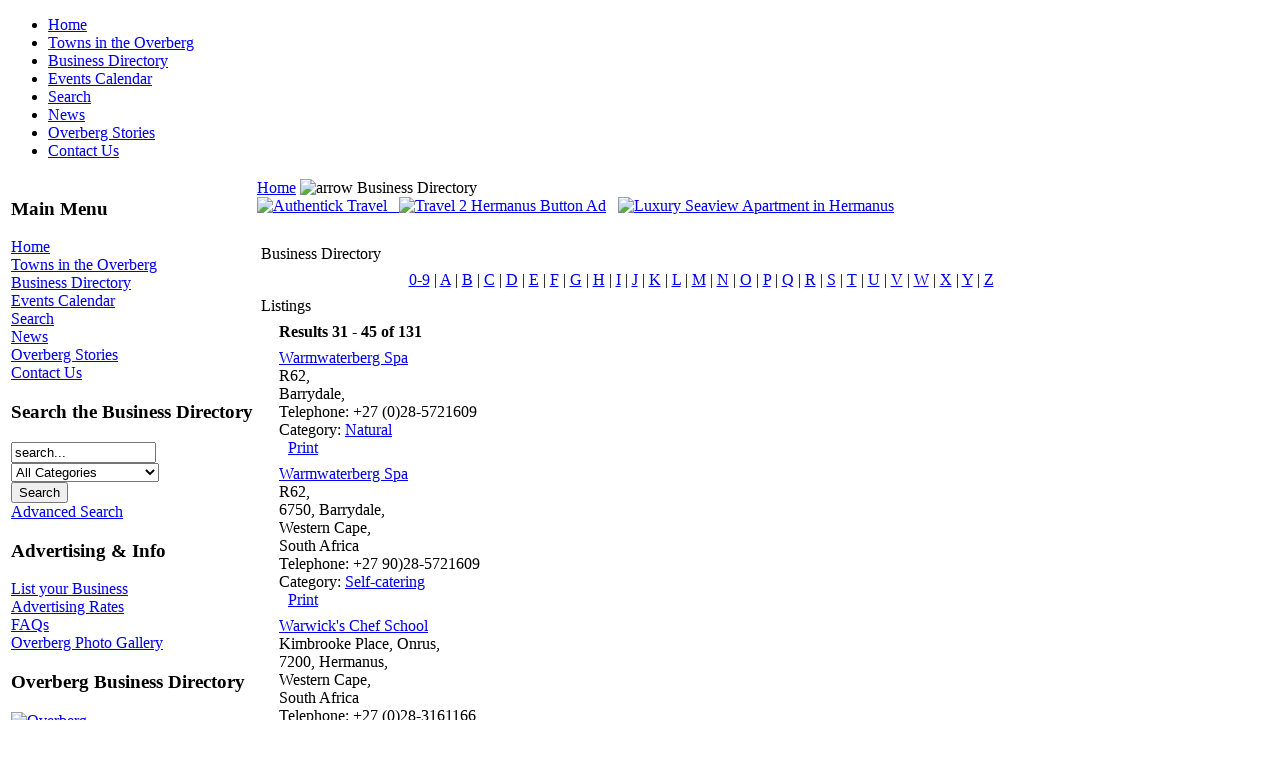

--- FILE ---
content_type: text/html
request_url: http://www.overberg.co.za/component/option,com_mtree/task,listalpha/start,w/cat_id,0/Itemid,34/limit,15/limitstart,30/
body_size: 5373
content:
<!DOCTYPE html PUBLIC "-//W3C//DTD XHTML 1.0 Transitional//EN" "http://www.w3.org/TR/xhtml1/DTD/xhtml1-transitional.dtd">
<html xmlns="http://www.w3.org/1999/xhtml">
<head>
<title>Welcome to the Cape Overberg, South Africa - List Categories and Listings by W:</title>
<meta name="description" content="Visit the Largest On-line Business Directory &amp;amp; Tourism Guide for the Overberg, Western Cape, South Africa." />
<meta name="keywords" content="overberg, western cape, south africa, hermanus, barrydale, arniston, 
Barrydale, Betty&amp;#039;s Bay, bettys bay, betties bay, Botrivier, Bredasdorp, Caledon, Elim, Gansbaai, Genadendal, Grabouw, Greyton, Hermanus, Kleinmond, Napier, Pearly Beach, Pringle Bay, Riviersonderend, Rooi Els, Stanford, Struisbaai, L&amp;#039;Agulhas, lagulhas, l agulhas, Swellendam, Villiersdorp, Witsand, waenhuiskrans, business directory" />
<meta name="Generator" content="Joomla! - Copyright (C) 2005 - 2006 Open Source Matters. All rights reserved." />
<meta name="robots" content="index, follow" />
<link href="http://www.overberg.co.za/components/com_mtree/css/mtree.css" rel="stylesheet" type="text/css"/>
<base href="http://www.overberg.co.za/" />
	<link rel="shortcut icon" href="http://www.overberg.co.za/images/maxicon.ico" />
	<meta http-equiv="Content-Type" content="text/html; charset=iso-8859-1" />
<link href="http://www.overberg.co.za/templates/rt_modbusiness/css/template_css.css" rel="stylesheet" type="text/css" />
<!--[if lte IE 6]>
<link href="http://www.overberg.co.za/templates/rt_modbusiness/css/template_ie.css" rel="stylesheet" type="text/css" />
<![endif]-->
<link href="http://www.overberg.co.za/templates/rt_modbusiness/css/orange_color.css" rel="stylesheet" type="text/css" />

<link rel="shortcut icon" href="http://www.overberg.co.za/images/favicon.ico" />
<script src="http://www.overberg.co.za/templates/rt_modbusiness/js/smartmini.js" type="text/javascript"></script>

<script src="http://www.overberg.co.za/templates/rt_modbusiness/js/blendtrans.js" type="text/javascript"></script>


</head>
<body onload='init_slider();RunSlideShow("header","blendimage","http://www.overberg.co.za/templates/rt_modbusiness/images/mb_header_orange1.jpg;http://www.overberg.co.za/templates/rt_modbusiness/images/mb_header_orange2.jpg;http://www.overberg.co.za/templates/rt_modbusiness/images/mb_header_orange3.jpg;http://www.overberg.co.za/templates/rt_modbusiness/images/mb_header_orange4.jpg;http://www.overberg.co.za/templates/rt_modbusiness/images/mb_header_orange5.jpg;http://www.overberg.co.za/templates/rt_modbusiness/images/mb_header_orange6.jpg;http://www.overberg.co.za/templates/rt_modbusiness/images/mb_header_orange7.jpg;http://www.overberg.co.za/templates/rt_modbusiness/images/mb_header_orange8.jpg;http://www.overberg.co.za/templates/rt_modbusiness/images/mb_header_orange9.jpg;http://www.overberg.co.za/templates/rt_modbusiness/images/mb_header_orange10.jpg;http://www.overberg.co.za/templates/rt_modbusiness/images/mb_header_orange11.jpg;http://www.overberg.co.za/templates/rt_modbusiness/images/mb_header_orange12.jpg;http://www.overberg.co.za/templates/rt_modbusiness/images/mb_header_orange13.jpg;http://www.overberg.co.za/templates/rt_modbusiness/images/mb_header_orange14.jpg;http://www.overberg.co.za/templates/rt_modbusiness/images/mb_header_orange15.jpg",10);' class="vmax left">	<div id="wrapper">
		<div id="logo"></div>
		<div id="tshadow1">
			<div id="tshadow2">
				<div id="tshadow3"></div>
			</div>
		</div>
		<div id="mshadow1">
			<div id="mshadow2">
				<div id="mshadow3">
					<div id="mshadow4">
						<div id="header">
							<div id="blendimage"></div>
						</div>
						<div id="horizmenu">
														<ul id="navheader"><li class=""><a href="http://www.overberg.co.za/component/option,com_frontpage/Itemid,1/">Home</a></li>
<li class=""><a href="http://www.overberg.co.za/content/blogsection/4/27/">Towns in the Overberg</a></li>
<li class="active"><a href="http://www.overberg.co.za/component/option,com_mtree/Itemid,34/">Business Directory</a></li>
<li class=""><a href="http://www.overberg.co.za/content/view/232/74/">Events Calendar</a></li>
<li class=""><a href="http://www.overberg.co.za/component/option,com_search/Itemid,5/">Search</a></li>
<li class=""><a href="http://www.overberg.co.za/component/option,com_newsfeeds/catid,98/Itemid,73/">News</a></li>
<li class=""><a href="http://www.overberg.co.za/content/blogcategory/17/102/">Overberg Stories</a></li>
<li class=""><a href="http://www.overberg.co.za/component/option,com_contact/Itemid,3/">Contact Us</a></li>
</ul>														<div class="clr"></div>
						</div>
						<table id="mainframe">
							<tr valign="top">
																<td id="leftcol">
									<div id="leftcol_corner">
										<div id="leftcol_body">
																																														<div class="moduletable">
							<h3>
					Main Menu				</h3>
				
<table width="100%" border="0" cellpadding="0" cellspacing="0">
<tr align="left"><td><a href="http://www.overberg.co.za/component/option,com_frontpage/Itemid,1/" class="mainlevel" >Home</a></td></tr>
<tr align="left"><td><a href="http://www.overberg.co.za/content/blogsection/4/27/" class="mainlevel" >Towns in the Overberg</a></td></tr>
<tr align="left"><td><a href="http://www.overberg.co.za/component/option,com_mtree/Itemid,34/" class="mainlevel" id="active_menu">Business Directory</a></td></tr>
<tr align="left"><td><a href="http://www.overberg.co.za/content/view/232/74/" class="mainlevel" >Events Calendar</a></td></tr>
<tr align="left"><td><a href="http://www.overberg.co.za/component/option,com_search/Itemid,5/" class="mainlevel" >Search</a></td></tr>
<tr align="left"><td><a href="http://www.overberg.co.za/component/option,com_newsfeeds/catid,98/Itemid,73/" class="mainlevel" >News</a></td></tr>
<tr align="left"><td><a href="http://www.overberg.co.za/content/blogcategory/17/102/" class="mainlevel" >Overberg Stories</a></td></tr>
<tr align="left"><td><a href="http://www.overberg.co.za/component/option,com_contact/Itemid,3/" class="mainlevel" >Contact Us</a></td></tr>
</table>		</div>
				<div class="moduletable">
							<h3>
					Search the Business Directory				</h3>
				<form action="javascript: document.location.href= 'http://www.overberg.co.za/component/option,com_mtree/task,search/Itemid,34/searchword,' + encodeURI(document.searchfrm2_mod.mt_search.value) + '/cat_id,' + encodeURI(document.searchfrm2_mod.cat_id.value) + '/'" method="POST" name="searchfrm2_mod">

<div align="left" class="search">
	<input type="text" id="mt_search" class="inputbox" size="16" value="search..."  onblur="if(this.value=='') this.value='search...';" onfocus="if(this.value=='search...') this.value='';" onkeypress="if(event.keyCode == 13) document.location.href= 'http://www.overberg.co.za/component/option,com_mtree/task,search/Itemid,34/searchword,' + encodeURI(document.searchfrm2_mod.mt_search.value) + '/cat_id,' + encodeURI(document.searchfrm2_mod.cat_id.value) + '/'" />
	<br />
	<select name="cat_id">
		<option value="0" selected>All Categories				<option value="85">Arniston				<option value="1671">Barrydale				<option value="86">Betty's Bay				<option value="1670">Botrivier				<option value="1672">Bredasdorp				<option value="87">Caledon				<option value="1673">Elim				<option value="43">Gansbaai				<option value="1674">Genadendal				<option value="88">Grabouw/Elgin				<option value="89">Greyton				<option value="42">Hermanus				<option value="84">Kleinmond				<option value="91">Napier				<option value="1675">Pearly Beach				<option value="92">Pringle Bay				<option value="1338">Riviersonderend				<option value="93">Rooiels				<option value="94">Stanford				<option value="95">Struisbaai / L'Agulhas				<option value="5044">Suurbraak				<option value="96">Swellendam				<option value="5082">Tesselaarsdal				<option value="97">Villiersdorp				<option value="98">Witsand/Infanta			</select>
	
			<br /><input type="submit" value="Search" class="button" />
	
			<br /><a href="http://www.overberg.co.za/component/option,com_mtree/task,advsearch/Itemid,34/">Advanced Search</a>
	
</div>
</form>
		</div>
				<div class="moduletable">
							<h3>
					Advertising & Info				</h3>
				
<table width="100%" border="0" cellpadding="0" cellspacing="0">
<tr align="left"><td><a href="http://www.overberg.co.za/content/view/75/37/" class="mainlevel" >List your Business</a></td></tr>
<tr align="left"><td><a href="http://www.overberg.co.za/content/view/8/36/" class="mainlevel" >Advertising Rates</a></td></tr>
<tr align="left"><td><a href="http://www.overberg.co.za/content/category/3/7/25/" class="mainlevel" >FAQs</a></td></tr>
<tr align="left"><td><a href="http://www.overberg.co.za/component/option,com_zoom/Itemid,39/catid,1/" class="mainlevel" >Overberg Photo Gallery</a></td></tr>
</table>		</div>
				<div class="moduletable">
							<h3>
					Overberg Business Directory				</h3>
				<table width="90%" border="0" cellpadding="0" cellspacing="0">
<tr><td><img src="components/com_mtree/img/dtree/base.gif" align="left" vspace="0" hspace="0" /><a href="http://www.overberg.co.za/component/option,com_mtree/task,listcats/cat_id,0/Itemid,34/"> Overberg</a></td></tr><tr><td><img src="components/com_mtree/img/dtree/join.gif" align="left" vspace="0" hspace="0" /><img src="components/com_mtree/img/dtree/folder.gif" align="left" vspace="0" hspace="0" /><a href="http://www.overberg.co.za/component/option,com_mtree/task,listcats/cat_id,85/Itemid,34/" class="sublevel"> Arniston</a></td></tr><tr><td><img src="components/com_mtree/img/dtree/join.gif" align="left" vspace="0" hspace="0" /><img src="components/com_mtree/img/dtree/folder.gif" align="left" vspace="0" hspace="0" /><a href="http://www.overberg.co.za/component/option,com_mtree/task,listcats/cat_id,1671/Itemid,34/" class="sublevel"> Barrydale</a></td></tr><tr><td><img src="components/com_mtree/img/dtree/join.gif" align="left" vspace="0" hspace="0" /><img src="components/com_mtree/img/dtree/folder.gif" align="left" vspace="0" hspace="0" /><a href="http://www.overberg.co.za/component/option,com_mtree/task,listcats/cat_id,86/Itemid,34/" class="sublevel"> Betty's Bay</a></td></tr><tr><td><img src="components/com_mtree/img/dtree/join.gif" align="left" vspace="0" hspace="0" /><img src="components/com_mtree/img/dtree/folder.gif" align="left" vspace="0" hspace="0" /><a href="http://www.overberg.co.za/component/option,com_mtree/task,listcats/cat_id,1670/Itemid,34/" class="sublevel"> Botrivier</a></td></tr><tr><td><img src="components/com_mtree/img/dtree/join.gif" align="left" vspace="0" hspace="0" /><img src="components/com_mtree/img/dtree/folder.gif" align="left" vspace="0" hspace="0" /><a href="http://www.overberg.co.za/component/option,com_mtree/task,listcats/cat_id,1672/Itemid,34/" class="sublevel"> Bredasdorp</a></td></tr><tr><td><img src="components/com_mtree/img/dtree/join.gif" align="left" vspace="0" hspace="0" /><img src="components/com_mtree/img/dtree/folder.gif" align="left" vspace="0" hspace="0" /><a href="http://www.overberg.co.za/component/option,com_mtree/task,listcats/cat_id,87/Itemid,34/" class="sublevel"> Caledon</a></td></tr><tr><td><img src="components/com_mtree/img/dtree/join.gif" align="left" vspace="0" hspace="0" /><img src="components/com_mtree/img/dtree/folder.gif" align="left" vspace="0" hspace="0" /><a href="http://www.overberg.co.za/component/option,com_mtree/task,listcats/cat_id,1673/Itemid,34/" class="sublevel"> Elim</a></td></tr><tr><td><img src="components/com_mtree/img/dtree/join.gif" align="left" vspace="0" hspace="0" /><img src="components/com_mtree/img/dtree/folder.gif" align="left" vspace="0" hspace="0" /><a href="http://www.overberg.co.za/component/option,com_mtree/task,listcats/cat_id,43/Itemid,34/" class="sublevel"> Gansbaai</a></td></tr><tr><td><img src="components/com_mtree/img/dtree/join.gif" align="left" vspace="0" hspace="0" /><img src="components/com_mtree/img/dtree/folder.gif" align="left" vspace="0" hspace="0" /><a href="http://www.overberg.co.za/component/option,com_mtree/task,listcats/cat_id,1674/Itemid,34/" class="sublevel"> Genadendal</a></td></tr><tr><td><img src="components/com_mtree/img/dtree/join.gif" align="left" vspace="0" hspace="0" /><img src="components/com_mtree/img/dtree/folder.gif" align="left" vspace="0" hspace="0" /><a href="http://www.overberg.co.za/component/option,com_mtree/task,listcats/cat_id,88/Itemid,34/" class="sublevel"> Grabouw/Elgin</a></td></tr><tr><td><img src="components/com_mtree/img/dtree/join.gif" align="left" vspace="0" hspace="0" /><img src="components/com_mtree/img/dtree/folder.gif" align="left" vspace="0" hspace="0" /><a href="http://www.overberg.co.za/component/option,com_mtree/task,listcats/cat_id,89/Itemid,34/" class="sublevel"> Greyton</a></td></tr><tr><td><img src="components/com_mtree/img/dtree/join.gif" align="left" vspace="0" hspace="0" /><img src="components/com_mtree/img/dtree/folder.gif" align="left" vspace="0" hspace="0" /><a href="http://www.overberg.co.za/component/option,com_mtree/task,listcats/cat_id,42/Itemid,34/" class="sublevel"> Hermanus</a></td></tr><tr><td><img src="components/com_mtree/img/dtree/join.gif" align="left" vspace="0" hspace="0" /><img src="components/com_mtree/img/dtree/folder.gif" align="left" vspace="0" hspace="0" /><a href="http://www.overberg.co.za/component/option,com_mtree/task,listcats/cat_id,84/Itemid,34/" class="sublevel"> Kleinmond</a></td></tr><tr><td><img src="components/com_mtree/img/dtree/join.gif" align="left" vspace="0" hspace="0" /><img src="components/com_mtree/img/dtree/folder.gif" align="left" vspace="0" hspace="0" /><a href="http://www.overberg.co.za/component/option,com_mtree/task,listcats/cat_id,91/Itemid,34/" class="sublevel"> Napier</a></td></tr><tr><td><img src="components/com_mtree/img/dtree/join.gif" align="left" vspace="0" hspace="0" /><img src="components/com_mtree/img/dtree/folder.gif" align="left" vspace="0" hspace="0" /><a href="http://www.overberg.co.za/component/option,com_mtree/task,listcats/cat_id,1675/Itemid,34/" class="sublevel"> Pearly Beach</a></td></tr><tr><td><img src="components/com_mtree/img/dtree/join.gif" align="left" vspace="0" hspace="0" /><img src="components/com_mtree/img/dtree/folder.gif" align="left" vspace="0" hspace="0" /><a href="http://www.overberg.co.za/component/option,com_mtree/task,listcats/cat_id,92/Itemid,34/" class="sublevel"> Pringle Bay</a></td></tr><tr><td><img src="components/com_mtree/img/dtree/join.gif" align="left" vspace="0" hspace="0" /><img src="components/com_mtree/img/dtree/folder.gif" align="left" vspace="0" hspace="0" /><a href="http://www.overberg.co.za/component/option,com_mtree/task,listcats/cat_id,1338/Itemid,34/" class="sublevel"> Riviersonderend</a></td></tr><tr><td><img src="components/com_mtree/img/dtree/join.gif" align="left" vspace="0" hspace="0" /><img src="components/com_mtree/img/dtree/folder.gif" align="left" vspace="0" hspace="0" /><a href="http://www.overberg.co.za/component/option,com_mtree/task,listcats/cat_id,93/Itemid,34/" class="sublevel"> Rooiels</a></td></tr><tr><td><img src="components/com_mtree/img/dtree/join.gif" align="left" vspace="0" hspace="0" /><img src="components/com_mtree/img/dtree/folder.gif" align="left" vspace="0" hspace="0" /><a href="http://www.overberg.co.za/component/option,com_mtree/task,listcats/cat_id,94/Itemid,34/" class="sublevel"> Stanford</a></td></tr><tr><td><img src="components/com_mtree/img/dtree/join.gif" align="left" vspace="0" hspace="0" /><img src="components/com_mtree/img/dtree/folder.gif" align="left" vspace="0" hspace="0" /><a href="http://www.overberg.co.za/component/option,com_mtree/task,listcats/cat_id,95/Itemid,34/" class="sublevel"> Struisbaai / L'Agulhas</a></td></tr><tr><td><img src="components/com_mtree/img/dtree/join.gif" align="left" vspace="0" hspace="0" /><img src="components/com_mtree/img/dtree/folder.gif" align="left" vspace="0" hspace="0" /><a href="http://www.overberg.co.za/component/option,com_mtree/task,listcats/cat_id,96/Itemid,34/" class="sublevel"> Swellendam</a></td></tr><tr><td><img src="components/com_mtree/img/dtree/join.gif" align="left" vspace="0" hspace="0" /><img src="components/com_mtree/img/dtree/folder.gif" align="left" vspace="0" hspace="0" /><a href="http://www.overberg.co.za/component/option,com_mtree/task,listcats/cat_id,5082/Itemid,34/" class="sublevel"> Tesselaarsdal</a></td></tr><tr><td><img src="components/com_mtree/img/dtree/join.gif" align="left" vspace="0" hspace="0" /><img src="components/com_mtree/img/dtree/folder.gif" align="left" vspace="0" hspace="0" /><a href="http://www.overberg.co.za/component/option,com_mtree/task,listcats/cat_id,97/Itemid,34/" class="sublevel"> Villiersdorp</a></td></tr><tr><td><img src="components/com_mtree/img/dtree/join.gif" align="left" vspace="0" hspace="0" /><img src="components/com_mtree/img/dtree/folder.gif" align="left" vspace="0" hspace="0" /><a href="http://www.overberg.co.za/component/option,com_mtree/task,listcats/cat_id,98/Itemid,34/" class="sublevel"> Witsand/Infanta</a></td></tr><tr><td><img src="components/com_mtree/img/dtree/joinbottom.gif" align="left" vspace="0" hspace="0" /><img src="components/com_mtree/img/dtree/folder.gif" align="left" vspace="0" hspace="0" /><a href="http://www.overberg.co.za/component/option,com_mtree/task,listcats/cat_id,5044/Itemid,34/" class="sublevel"> Suurbraak</a></td></tr></table>		</div>
												</div>
									</div>
								</td>
																<td id="maincol">
									<span class="pathway"><a href="http://www.overberg.co.za/" class="pathway">Home</a> <img src="http://www.overberg.co.za/templates/rt_modbusiness/images/arrow.png" border="0" alt="arrow" />   Business Directory </span>											<div class="moduletable">
			 <a href="http://www.authentick.travel" target="_blank"><img src="images/banners/109x65/banner-authentick-109x65.jpg" border="0" alt="Authentick Travel" title="Authentick Travel South Africa" /> &nbsp; </a>   <a href="http://www.travel2hermanus.co.za/" target="_blank"><img src="images/banners/109x65/travel2hermanus_button.gif" border="0" alt="Travel 2 Hermanus Button Ad" title="Travel 2 Hermanus" width="109" height="65" /></a>  &nbsp;  <a href="http://www.authentick.travel/product/apartment-301-74-on-marine-drive/"> <img src="images/banners/109x65/banner-seaview_apartment-109x65.jpg" border="0" alt="Luxury Seaview Apartment in Hermanus" title="Luxury Apartment" width="109" height="65" /></a>      		</div>
				<div class="moduletable">
			<hr noshade color="#FFFFFF" size="10">		</div>
											<table width="100%" cellpadding="4" cellspacing="0" border="0" align="center">
	<tr>
		<td class="componentheading">Business Directory</td>
	</tr>

	<tr><td><center><a href="http://www.overberg.co.za/component/option,com_mtree/task,listalpha/start,0/cat_id,0/Itemid,34/">0-9</a> | 
<a href="http://www.overberg.co.za/component/option,com_mtree/task,listalpha/start,a/cat_id,0/Itemid,34/">A</a> | 
<a href="http://www.overberg.co.za/component/option,com_mtree/task,listalpha/start,b/cat_id,0/Itemid,34/">B</a> | 
<a href="http://www.overberg.co.za/component/option,com_mtree/task,listalpha/start,c/cat_id,0/Itemid,34/">C</a> | 
<a href="http://www.overberg.co.za/component/option,com_mtree/task,listalpha/start,d/cat_id,0/Itemid,34/">D</a> | 
<a href="http://www.overberg.co.za/component/option,com_mtree/task,listalpha/start,e/cat_id,0/Itemid,34/">E</a> | 
<a href="http://www.overberg.co.za/component/option,com_mtree/task,listalpha/start,f/cat_id,0/Itemid,34/">F</a> | 
<a href="http://www.overberg.co.za/component/option,com_mtree/task,listalpha/start,g/cat_id,0/Itemid,34/">G</a> | 
<a href="http://www.overberg.co.za/component/option,com_mtree/task,listalpha/start,h/cat_id,0/Itemid,34/">H</a> | 
<a href="http://www.overberg.co.za/component/option,com_mtree/task,listalpha/start,i/cat_id,0/Itemid,34/">I</a> | 
<a href="http://www.overberg.co.za/component/option,com_mtree/task,listalpha/start,j/cat_id,0/Itemid,34/">J</a> | 
<a href="http://www.overberg.co.za/component/option,com_mtree/task,listalpha/start,k/cat_id,0/Itemid,34/">K</a> | 
<a href="http://www.overberg.co.za/component/option,com_mtree/task,listalpha/start,l/cat_id,0/Itemid,34/">L</a> | 
<a href="http://www.overberg.co.za/component/option,com_mtree/task,listalpha/start,m/cat_id,0/Itemid,34/">M</a> | 
<a href="http://www.overberg.co.za/component/option,com_mtree/task,listalpha/start,n/cat_id,0/Itemid,34/">N</a> | 
<a href="http://www.overberg.co.za/component/option,com_mtree/task,listalpha/start,o/cat_id,0/Itemid,34/">O</a> | 
<a href="http://www.overberg.co.za/component/option,com_mtree/task,listalpha/start,p/cat_id,0/Itemid,34/">P</a> | 
<a href="http://www.overberg.co.za/component/option,com_mtree/task,listalpha/start,q/cat_id,0/Itemid,34/">Q</a> | 
<a href="http://www.overberg.co.za/component/option,com_mtree/task,listalpha/start,r/cat_id,0/Itemid,34/">R</a> | 
<a href="http://www.overberg.co.za/component/option,com_mtree/task,listalpha/start,s/cat_id,0/Itemid,34/">S</a> | 
<a href="http://www.overberg.co.za/component/option,com_mtree/task,listalpha/start,t/cat_id,0/Itemid,34/">T</a> | 
<a href="http://www.overberg.co.za/component/option,com_mtree/task,listalpha/start,u/cat_id,0/Itemid,34/">U</a> | 
<a href="http://www.overberg.co.za/component/option,com_mtree/task,listalpha/start,v/cat_id,0/Itemid,34/">V</a> | 
<a href="http://www.overberg.co.za/component/option,com_mtree/task,listalpha/start,w/cat_id,0/Itemid,34/">W</a> | 
<a href="http://www.overberg.co.za/component/option,com_mtree/task,listalpha/start,x/cat_id,0/Itemid,34/">X</a> | 
<a href="http://www.overberg.co.za/component/option,com_mtree/task,listalpha/start,y/cat_id,0/Itemid,34/">Y</a> | 
<a href="http://www.overberg.co.za/component/option,com_mtree/task,listalpha/start,z/cat_id,0/Itemid,34/">Z</a> </center></td></tr>

	
	
	
	<tr><td class="contentheading">Listings</td></tr>
</table>

<table width="96%" cellpadding="4" cellspacing="0" border="0" align="center">
	
	<tr><td><b>Results 31 - 45 of 131</b><div class="dottedLine"></div></td></tr>

		<tr><td>
						
		
		<a href="http://www.overberg.co.za/component/option,com_mtree/task,viewlink/link_id,1476/Itemid,34/" class="listingName">Warmwaterberg Spa</a> 				

				<table cellpadding="0" cellspacing="0" border="0" width="100%">
			<tr><td>
								<div class="detailsAddress">
					R62,<br />Barrydale,<br />				</div>
				
				<div class="detailsContact">
					Telephone: +27 (0)28-5721609<br />				</div>

			</td></tr>
			</table>
			
			<div class="listingSummary">
						</div>

				<div class="listingCat">
		Category: <a href="http://www.overberg.co.za/component/option,com_mtree/task,listcats/cat_id,4233/Itemid,34/" class="category">Natural</a> 		</div>
				
		<div style="overflow: auto">
								<img src="images/M_images/indent1.png" width="9" height="9" /><a href="javascript:void window.open('http://www.overberg.co.za/index2.php?option=com_mtree&amp;task=print&amp;link_id=1476&amp;Itemid=34', 'win2', 'status=no,toolbar=no,scrollbars=yes,titlebar=no,menubar=no,resizable=yes,width=640,height=480,directories=no,location=no');" title="Print" class="bulletData">Print</a>										</div>

				<div class="dottedLine" />
		
	</td></tr>
		<tr><td>
						
		
		<a href="http://www.overberg.co.za/component/option,com_mtree/task,viewlink/link_id,1524/Itemid,34/" class="listingName">Warmwaterberg Spa</a> 				

				<table cellpadding="0" cellspacing="0" border="0" width="100%">
			<tr><td>
								<div class="detailsAddress">
					R62,<br />6750, Barrydale,<br />Western Cape,<br />South Africa<br />				</div>
				
				<div class="detailsContact">
					Telephone: +27 90)28-5721609<br />				</div>

			</td></tr>
			</table>
			
			<div class="listingSummary">
						</div>

				<div class="listingCat">
		Category: <a href="http://www.overberg.co.za/component/option,com_mtree/task,listcats/cat_id,4137/Itemid,34/" class="category">Self-catering</a> 		</div>
				
		<div style="overflow: auto">
								<img src="images/M_images/indent1.png" width="9" height="9" /><a href="javascript:void window.open('http://www.overberg.co.za/index2.php?option=com_mtree&amp;task=print&amp;link_id=1524&amp;Itemid=34', 'win2', 'status=no,toolbar=no,scrollbars=yes,titlebar=no,menubar=no,resizable=yes,width=640,height=480,directories=no,location=no');" title="Print" class="bulletData">Print</a>										</div>

				<div class="dottedLine" />
		
	</td></tr>
		<tr><td>
						
		
		<a href="http://www.overberg.co.za/component/option,com_mtree/task,viewlink/link_id,3541/Itemid,34/" class="listingName">Warwick's Chef School</a> 				

				<table cellpadding="0" cellspacing="0" border="0" width="100%">
			<tr><td>
								<div class="detailsAddress">
					Kimbrooke Place, Onrus,<br />7200, Hermanus,<br />Western Cape,<br />South Africa<br />				</div>
				
				<div class="detailsContact">
					Telephone: +27 (0)28-3161166<br />				</div>

			</td></tr>
			</table>
			
			<div class="listingSummary">
						</div>

				<div class="listingCat">
		Category: <a href="http://www.overberg.co.za/component/option,com_mtree/task,listcats/cat_id,2368/Itemid,34/" class="category">Restaurants</a> 		</div>
				
		<div style="overflow: auto">
								<img src="images/M_images/indent1.png" width="9" height="9" /><a href="javascript:void window.open('http://www.overberg.co.za/index2.php?option=com_mtree&amp;task=print&amp;link_id=3541&amp;Itemid=34', 'win2', 'status=no,toolbar=no,scrollbars=yes,titlebar=no,menubar=no,resizable=yes,width=640,height=480,directories=no,location=no');" title="Print" class="bulletData">Print</a>										</div>

				<div class="dottedLine" />
		
	</td></tr>
		<tr><td>
						
		
		<a href="http://www.overberg.co.za/component/option,com_mtree/task,viewlink/link_id,3379/Itemid,34/" class="listingName">Wash Tub</a> 				

				<table cellpadding="0" cellspacing="0" border="0" width="100%">
			<tr><td>
								<div class="detailsAddress">
					7200, Hermanus,<br />Western Cape,<br />South Africa<br />				</div>
				
				<div class="detailsContact">
					Telephone: +27 (0)28-312 1936<br />				</div>

			</td></tr>
			</table>
			
			<div class="listingSummary">
						</div>

				<div class="listingCat">
		Category: <a href="http://www.overberg.co.za/component/option,com_mtree/task,listcats/cat_id,4769/Itemid,34/" class="category">Cleaning Services</a> 		</div>
				
		<div style="overflow: auto">
								<img src="images/M_images/indent1.png" width="9" height="9" /><a href="javascript:void window.open('http://www.overberg.co.za/index2.php?option=com_mtree&amp;task=print&amp;link_id=3379&amp;Itemid=34', 'win2', 'status=no,toolbar=no,scrollbars=yes,titlebar=no,menubar=no,resizable=yes,width=640,height=480,directories=no,location=no');" title="Print" class="bulletData">Print</a>										</div>

				<div class="dottedLine" />
		
	</td></tr>
		<tr><td>
						
		
		<a href="http://www.overberg.co.za/component/option,com_mtree/task,viewlink/link_id,4053/Itemid,34/" class="listingName">Watercourt Lodge</a> 				

				<table cellpadding="0" cellspacing="0" border="0" width="100%">
			<tr><td>
								<div class="detailsAddress">
					11a Tennant Street,<br />6750, Barrydale,<br />Western  Cape,<br />South Africa<br />				</div>
				
				<div class="detailsContact">
					Telephone: +27 (0)82 269 8174<br />				</div>

			</td></tr>
			</table>
			
			<div class="listingSummary">
						</div>

				<div class="listingCat">
		Category: <a href="http://www.overberg.co.za/component/option,com_mtree/task,listcats/cat_id,4138/Itemid,34/" class="category">Bed &amp; Breakfast</a> 		</div>
				
		<div style="overflow: auto">
								<img src="images/M_images/indent1.png" width="9" height="9" /><a href="javascript:void window.open('http://www.overberg.co.za/index2.php?option=com_mtree&amp;task=print&amp;link_id=4053&amp;Itemid=34', 'win2', 'status=no,toolbar=no,scrollbars=yes,titlebar=no,menubar=no,resizable=yes,width=640,height=480,directories=no,location=no');" title="Print" class="bulletData">Print</a>										</div>

				<div class="dottedLine" />
		
	</td></tr>
		<tr><td>
						
		
		<a href="http://www.overberg.co.za/component/option,com_mtree/task,viewlink/link_id,2789/Itemid,34/" class="listingName">Waterfall Cottage</a> 				

				<table cellpadding="0" cellspacing="0" border="0" width="100%">
			<tr><td>
								<div class="detailsAddress">
					7141, Betty's Bay,<br />Western Cape,<br />South Africa<br />				</div>
				
				<div class="detailsContact">
					Telephone: +27 (0)28-2729830<br />				</div>

			</td></tr>
			</table>
			
			<div class="listingSummary">
						</div>

				<div class="listingCat">
		Category: <a href="http://www.overberg.co.za/component/option,com_mtree/task,listcats/cat_id,4256/Itemid,34/" class="category">Self-catering</a> 		</div>
				
		<div style="overflow: auto">
								<img src="images/M_images/indent1.png" width="9" height="9" /><a href="javascript:void window.open('http://www.overberg.co.za/index2.php?option=com_mtree&amp;task=print&amp;link_id=2789&amp;Itemid=34', 'win2', 'status=no,toolbar=no,scrollbars=yes,titlebar=no,menubar=no,resizable=yes,width=640,height=480,directories=no,location=no');" title="Print" class="bulletData">Print</a>										</div>

				<div class="dottedLine" />
		
	</td></tr>
		<tr><td>
						
		
		<a href="http://www.overberg.co.za/component/option,com_mtree/task,viewlink/link_id,2401/Itemid,34/" class="listingName">Waterfalls</a> 				

				<table cellpadding="0" cellspacing="0" border="0" width="100%">
			<tr><td>
								<div class="detailsAddress">
					Standford,<br />				</div>
				
				<div class="detailsContact">
					Telephone: +27(0)28-3410048<br />Fax: +27(0)28-3410048<br />				</div>

			</td></tr>
			</table>
			
			<div class="listingSummary">
						</div>

				<div class="listingCat">
		Category: <a href="http://www.overberg.co.za/component/option,com_mtree/task,listcats/cat_id,627/Itemid,34/" class="category">Liquor Stores</a> 		</div>
				
		<div style="overflow: auto">
								<img src="images/M_images/indent1.png" width="9" height="9" /><a href="javascript:void window.open('http://www.overberg.co.za/index2.php?option=com_mtree&amp;task=print&amp;link_id=2401&amp;Itemid=34', 'win2', 'status=no,toolbar=no,scrollbars=yes,titlebar=no,menubar=no,resizable=yes,width=640,height=480,directories=no,location=no');" title="Print" class="bulletData">Print</a>										</div>

				<div class="dottedLine" />
		
	</td></tr>
		<tr><td>
						
		
		<a href="http://www.overberg.co.za/component/option,com_mtree/task,viewlink/link_id,856/Itemid,34/" class="listingName">Waterlilly Lodge Guest House</a> 				

				<table cellpadding="0" cellspacing="0" border="0" width="100%">
			<tr><td>
								<div class="detailsAddress">
					PorterDve,<br />2823, Betty's Bay,<br />				</div>
				
				<div class="detailsContact">
					Telephone: +27 (0)28-2729378<br />Fax: +27 (0)28-2729078<br />				</div>

			</td></tr>
			</table>
			
			<div class="listingSummary">
						</div>

				<div class="listingCat">
		Category: <a href="http://www.overberg.co.za/component/option,com_mtree/task,listcats/cat_id,4258/Itemid,34/" class="category">Guesthouses/Lodge</a> 		</div>
				
		<div style="overflow: auto">
								<img src="images/M_images/indent1.png" width="9" height="9" /><a href="javascript:void window.open('http://www.overberg.co.za/index2.php?option=com_mtree&amp;task=print&amp;link_id=856&amp;Itemid=34', 'win2', 'status=no,toolbar=no,scrollbars=yes,titlebar=no,menubar=no,resizable=yes,width=640,height=480,directories=no,location=no');" title="Print" class="bulletData">Print</a>										</div>

				<div class="dottedLine" />
		
	</td></tr>
		<tr><td>
						
		
		<a href="http://www.overberg.co.za/component/option,com_mtree/task,viewlink/link_id,819/Itemid,34/" class="listingName">Watertech Plumbing</a> 				

				<table cellpadding="0" cellspacing="0" border="0" width="100%">
			<tr><td>
								<div class="detailsAddress">
					Main Road, P.O. Box 1273,<br />7200, Gansbaai,<br />Western Cape,<br />South Africa<br />				</div>
				
				<div class="detailsContact">
					Telephone: +27(0)28-384 0995<br />				</div>

			</td></tr>
			</table>
			
			<div class="listingSummary">
						</div>

				<div class="listingCat">
		Category: <a href="http://www.overberg.co.za/component/option,com_mtree/task,listcats/cat_id,4979/Itemid,34/" class="category">Plumbers</a> 		</div>
				
		<div style="overflow: auto">
								<img src="images/M_images/indent1.png" width="9" height="9" /><a href="javascript:void window.open('http://www.overberg.co.za/index2.php?option=com_mtree&amp;task=print&amp;link_id=819&amp;Itemid=34', 'win2', 'status=no,toolbar=no,scrollbars=yes,titlebar=no,menubar=no,resizable=yes,width=640,height=480,directories=no,location=no');" title="Print" class="bulletData">Print</a>										</div>

				<div class="dottedLine" />
		
	</td></tr>
		<tr><td>
						
		
		<a href="http://www.overberg.co.za/component/option,com_mtree/task,viewlink/link_id,1688/Itemid,34/" class="listingName">Watertech Plumbing</a> 				

				<table cellpadding="0" cellspacing="0" border="0" width="100%">
			<tr><td>
								<div class="detailsAddress">
					Pearly Beach,<br />				</div>
				
				<div class="detailsContact">
					Telephone: +27 (0)28-3840995<br />				</div>

			</td></tr>
			</table>
			
			<div class="listingSummary">
						</div>

				<div class="listingCat">
		Category: <a href="http://www.overberg.co.za/component/option,com_mtree/task,listcats/cat_id,1888/Itemid,34/" class="category">Services</a> 		</div>
				
		<div style="overflow: auto">
								<img src="images/M_images/indent1.png" width="9" height="9" /><a href="javascript:void window.open('http://www.overberg.co.za/index2.php?option=com_mtree&amp;task=print&amp;link_id=1688&amp;Itemid=34', 'win2', 'status=no,toolbar=no,scrollbars=yes,titlebar=no,menubar=no,resizable=yes,width=640,height=480,directories=no,location=no');" title="Print" class="bulletData">Print</a>										</div>

				<div class="dottedLine" />
		
	</td></tr>
		<tr><td>
						
		
		<a href="http://www.overberg.co.za/component/option,com_mtree/task,viewlink/link_id,1813/Itemid,34/" class="listingName">Watertech Plumbing</a> 				

				<table cellpadding="0" cellspacing="0" border="0" width="100%">
			<tr><td>
								<div class="detailsAddress">
					MainRd Box 1273,<br />7200, Gans Bay,<br />				</div>
				
				<div class="detailsContact">
					Telephone: 0283840995<br />Fax: 0283843749<br />				</div>

			</td></tr>
			</table>
			
			<div class="listingSummary">
						</div>

				<div class="listingCat">
		Category: <a href="http://www.overberg.co.za/component/option,com_mtree/task,listcats/cat_id,2198/Itemid,34/" class="category">Services</a> 		</div>
				
		<div style="overflow: auto">
								<img src="images/M_images/indent1.png" width="9" height="9" /><a href="javascript:void window.open('http://www.overberg.co.za/index2.php?option=com_mtree&amp;task=print&amp;link_id=1813&amp;Itemid=34', 'win2', 'status=no,toolbar=no,scrollbars=yes,titlebar=no,menubar=no,resizable=yes,width=640,height=480,directories=no,location=no');" title="Print" class="bulletData">Print</a>										</div>

				<div class="dottedLine" />
		
	</td></tr>
		<tr><td>
						
		
		<a href="http://www.overberg.co.za/component/option,com_mtree/task,viewlink/link_id,2998/Itemid,34/" class="listingName">Web Guise</a> 				

				<table cellpadding="0" cellspacing="0" border="0" width="100%">
			<tr><td>
								<div class="detailsAddress">
					Bergsig Street,<br />7200, Hermanus,<br />Western Cape,<br />South Africa<br />				</div>
				
				<div class="detailsContact">
					Telephone: +27 (0)28-316 4048<br />				</div>

			</td></tr>
			</table>
			
			<div class="listingSummary">
						</div>

				<div class="listingCat">
		Category: <a href="http://www.overberg.co.za/component/option,com_mtree/task,listcats/cat_id,17/Itemid,34/" class="category">Internet</a> 		</div>
				
		<div style="overflow: auto">
								<img src="images/M_images/indent1.png" width="9" height="9" /><a href="javascript:void window.open('http://www.overberg.co.za/index2.php?option=com_mtree&amp;task=print&amp;link_id=2998&amp;Itemid=34', 'win2', 'status=no,toolbar=no,scrollbars=yes,titlebar=no,menubar=no,resizable=yes,width=640,height=480,directories=no,location=no');" title="Print" class="bulletData">Print</a>										</div>

				<div class="dottedLine" />
		
	</td></tr>
		<tr><td>
						
		
		<a href="http://www.overberg.co.za/component/option,com_mtree/task,viewlink/link_id,1992/Itemid,34/" class="listingName">Wellendam Kloof Holiday Farm</a> 				

				<table cellpadding="0" cellspacing="0" border="0" width="100%">
			<tr><td>
								<div class="detailsAddress">
					3km from Swellendam,<br />Swellendam,<br />				</div>
				
				<div class="detailsContact">
					Telephone: +27 (0)824570019<br />				</div>

			</td></tr>
			</table>
			
			<div class="listingSummary">
						</div>

				<div class="listingCat">
		Category: <a href="http://www.overberg.co.za/component/option,com_mtree/task,listcats/cat_id,2050/Itemid,34/" class="category">Caravan &amp; Camping</a> 		</div>
				
		<div style="overflow: auto">
								<img src="images/M_images/indent1.png" width="9" height="9" /><a href="javascript:void window.open('http://www.overberg.co.za/index2.php?option=com_mtree&amp;task=print&amp;link_id=1992&amp;Itemid=34', 'win2', 'status=no,toolbar=no,scrollbars=yes,titlebar=no,menubar=no,resizable=yes,width=640,height=480,directories=no,location=no');" title="Print" class="bulletData">Print</a>										</div>

				<div class="dottedLine" />
		
	</td></tr>
		<tr><td>
						
		
		<a href="http://www.overberg.co.za/component/option,com_mtree/task,viewlink/link_id,2753/Itemid,34/" class="listingName">Wenkem Chemicals</a> 				

				<table cellpadding="0" cellspacing="0" border="0" width="100%">
			<tr><td>
								<div class="detailsAddress">
					Bredasdorp Road,<br />7230, Caledon,<br />Western Cape,<br />South Africa<br />				</div>
				
				<div class="detailsContact">
					Telephone: +27 (0) 28 - 2141118<br />				</div>

			</td></tr>
			</table>
			
			<div class="listingSummary">
						</div>

				<div class="listingCat">
		Category: <a href="http://www.overberg.co.za/component/option,com_mtree/task,listcats/cat_id,1669/Itemid,34/" class="category">Farms Produce and Wholesalers</a> 		</div>
				
		<div style="overflow: auto">
								<img src="images/M_images/indent1.png" width="9" height="9" /><a href="javascript:void window.open('http://www.overberg.co.za/index2.php?option=com_mtree&amp;task=print&amp;link_id=2753&amp;Itemid=34', 'win2', 'status=no,toolbar=no,scrollbars=yes,titlebar=no,menubar=no,resizable=yes,width=640,height=480,directories=no,location=no');" title="Print" class="bulletData">Print</a>										</div>

				<div class="dottedLine" />
		
	</td></tr>
		<tr><td>
						
		
		<a href="http://www.overberg.co.za/component/option,com_mtree/task,viewlink/link_id,4577/Itemid,34/" class="listingName">Wenkem SA</a> 				

				<table cellpadding="0" cellspacing="0" border="0" width="100%">
			<tr><td>
								<div class="detailsAddress">
					7 Voortrekker Street,<br />7150, Riviersonderend,<br />Western Cape,<br />South Africa<br />				</div>
				
				<div class="detailsContact">
					Telephone: +27 (0)28-261 1630<br />				</div>

			</td></tr>
			</table>
			
			<div class="listingSummary">
						</div>

				<div class="listingCat">
		Category: <a href="http://www.overberg.co.za/component/option,com_mtree/task,listcats/cat_id,5034/Itemid,34/" class="category">Agriculture</a> 		</div>
				
		<div style="overflow: auto">
								<img src="images/M_images/indent1.png" width="9" height="9" /><a href="javascript:void window.open('http://www.overberg.co.za/index2.php?option=com_mtree&amp;task=print&amp;link_id=4577&amp;Itemid=34', 'win2', 'status=no,toolbar=no,scrollbars=yes,titlebar=no,menubar=no,resizable=yes,width=640,height=480,directories=no,location=no');" title="Print" class="bulletData">Print</a>										</div>

				<div class="dottedLine" />
		
	</td></tr>
	
	<tr><td align="center">
		<br />
		<center>Results 31 - 45 of 131		<br />
		<a href="http://www.overberg.co.za/component/option,com_mtree/task,listalpha/start,w/cat_id,0/Itemid,34/limit,15/limitstart,0/" class="pagenav" title="Start">&lt;&lt; Start</a> <a href="http://www.overberg.co.za/component/option,com_mtree/task,listalpha/start,w/cat_id,0/Itemid,34/limit,15/limitstart,15/" class="pagenav" title="Prev">&lt; Prev</a> <a href="http://www.overberg.co.za/component/option,com_mtree/task,listalpha/start,w/cat_id,0/Itemid,34/limit,15/limitstart,0/" class="pagenav"><strong>1</strong></a> <a href="http://www.overberg.co.za/component/option,com_mtree/task,listalpha/start,w/cat_id,0/Itemid,34/limit,15/limitstart,15/" class="pagenav"><strong>2</strong></a> <span class="pagenav">3</span> <a href="http://www.overberg.co.za/component/option,com_mtree/task,listalpha/start,w/cat_id,0/Itemid,34/limit,15/limitstart,45/" class="pagenav"><strong>4</strong></a> <a href="http://www.overberg.co.za/component/option,com_mtree/task,listalpha/start,w/cat_id,0/Itemid,34/limit,15/limitstart,60/" class="pagenav"><strong>5</strong></a> <a href="http://www.overberg.co.za/component/option,com_mtree/task,listalpha/start,w/cat_id,0/Itemid,34/limit,15/limitstart,75/" class="pagenav"><strong>6</strong></a> <a href="http://www.overberg.co.za/component/option,com_mtree/task,listalpha/start,w/cat_id,0/Itemid,34/limit,15/limitstart,90/" class="pagenav"><strong>7</strong></a> <a href="http://www.overberg.co.za/component/option,com_mtree/task,listalpha/start,w/cat_id,0/Itemid,34/limit,15/limitstart,105/" class="pagenav"><strong>8</strong></a> <a href="http://www.overberg.co.za/component/option,com_mtree/task,listalpha/start,w/cat_id,0/Itemid,34/limit,15/limitstart,120/" class="pagenav"><strong>9</strong></a> <a href="http://www.overberg.co.za/component/option,com_mtree/task,listalpha/start,w/cat_id,0/Itemid,34/limit,15/limitstart,45/ " class="pagenav" title="Next">Next &gt;</a> <a href="http://www.overberg.co.za/component/option,com_mtree/task,listalpha/start,w/cat_id,0/Itemid,34/limit,15/limitstart,120/ " class="pagenav" title="End">End &gt;&gt;</a>		</center>
	</td></tr>


</table>																	</td>
															</tr>
														<tr valign="top">
																<td id="left2col">
																	</td>
																<td id="usercol">
									<table class="nopad">
										<tr valign="top">
																																	<td>
														<div class="moduletable">
			<a href="http://hermanusapartment.com"><img src="http://www.seaviewinhermanus.co.za/images/ad-301-seaview-apartment-hermanus.jpg" alt="Hermanus Seaview Apartment" style="width:555px;height:180px;"> </a>		</div>
													</td>
																																	<td>
														<div class="moduletable">
			<a href="http://www.kalahari.net/e-trader/referral.asp?toolbar=mweb&linkid=5&partnerid=6288&sku=27994052">
<img border="0" alt="Overberg Tapestry: Discover the rich mosaics and cultural treasures of this diverse South Africa religion" src="http://www.overberg.co.za/images/stories/kalahari/0958476616.jpg"></a>		</div>
													</td>
																					</tr>
									</table>
								</td>
															</tr>
													</table>
					</div>
				</div>
			</div>
		</div>
		<div id="bshadow1">
			<div id="bshadow2">
				<div id="bshadow3"></div>
			</div>
		</div>
		<div id="footer">
			Copyright &copy; 2006. <a href="http://www.maxitec.co.za">MAXITEC Internet</a> - All Rights Reserved
		</div>
	</div>


<script src="http://www.google-analytics.com/urchin.js" type="text/javascript">
</script>
<script type="text/javascript">
_uacct = "UA-2121610-1";
urchinTracker();
</script>

</body>
</html><!-- 1767832201 -->